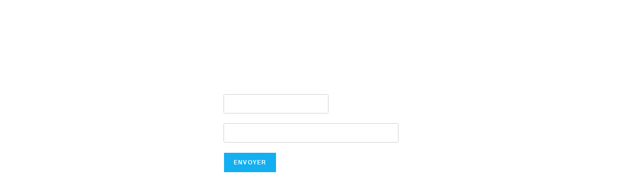

--- FILE ---
content_type: text/css
request_url: https://www.montbellet.fr/wp-content/uploads/elementor/css/post-10.css?ver=1765648083
body_size: 1902
content:
.elementor-kit-10{--e-global-color-primary:#6EC1E4;--e-global-color-secondary:#54595F;--e-global-color-text:#7A7A7A;--e-global-color-accent:#61CE70;--e-global-color-c6998b7:#F80F0F;--e-global-color-f1a9fb1:#F8CA30;--e-global-color-8d7efb1:#FFFFFF;--e-global-color-a89a44a:#C6D8D3;--e-global-color-5759367:#387385;--e-global-typography-primary-font-family:"Roboto";--e-global-typography-primary-font-weight:600;--e-global-typography-secondary-font-family:"Roboto Slab";--e-global-typography-secondary-font-weight:400;--e-global-typography-text-font-family:"Roboto";--e-global-typography-text-font-weight:400;--e-global-typography-accent-font-family:"Roboto";--e-global-typography-accent-font-weight:500;--e-global-typography-781017b-font-family:"Roboto";--e-global-typography-781017b-font-size:14px;--e-global-typography-781017b-font-weight:300;--e-global-typography-781017b-line-height:1.49em;--e-global-typography-9abc321-font-family:"Prompt";--e-global-typography-9abc321-font-size:28px;--e-global-typography-9abc321-font-weight:700;--e-global-typography-9abc321-text-transform:capitalize;--e-global-typography-9abc321-line-height:1.35em;}.elementor-kit-10 e-page-transition{background-color:#FFBC7D;}.elementor-kit-10 img{box-shadow:0px 0px 10px 0px rgba(0,0,0,0.5);filter:brightness( 100% ) contrast( 100% ) saturate( 100% ) blur( 0px ) hue-rotate( 0deg );}.elementor-section.elementor-section-boxed > .elementor-container{max-width:1140px;}.e-con{--container-max-width:1140px;}.elementor-widget:not(:last-child){margin-block-end:20px;}.elementor-element{--widgets-spacing:20px 20px;--widgets-spacing-row:20px;--widgets-spacing-column:20px;}{}h1.entry-title{display:var(--page-title-display);}@media(max-width:1024px){.elementor-section.elementor-section-boxed > .elementor-container{max-width:1024px;}.e-con{--container-max-width:1024px;}}@media(max-width:767px){.elementor-section.elementor-section-boxed > .elementor-container{max-width:767px;}.e-con{--container-max-width:767px;}}

--- FILE ---
content_type: text/css
request_url: https://www.montbellet.fr/wp-content/uploads/elementor/css/post-10706.css?ver=1765667368
body_size: 485
content:
.elementor-10706 .elementor-element.elementor-element-7c68daa .elementor-background-slideshow__slide__image{background-size:cover;background-position:center center;}.elementor-10706 .elementor-element.elementor-element-7c68daa{transition:background 0.3s, border 0.3s, border-radius 0.3s, box-shadow 0.3s;}.elementor-10706 .elementor-element.elementor-element-7c68daa > .elementor-background-overlay{transition:background 0.3s, border-radius 0.3s, opacity 0.3s;}.elementor-10706 .elementor-element.elementor-element-3c84a46 > .elementor-widget-container{margin:-570px 0px 0px 0px;}